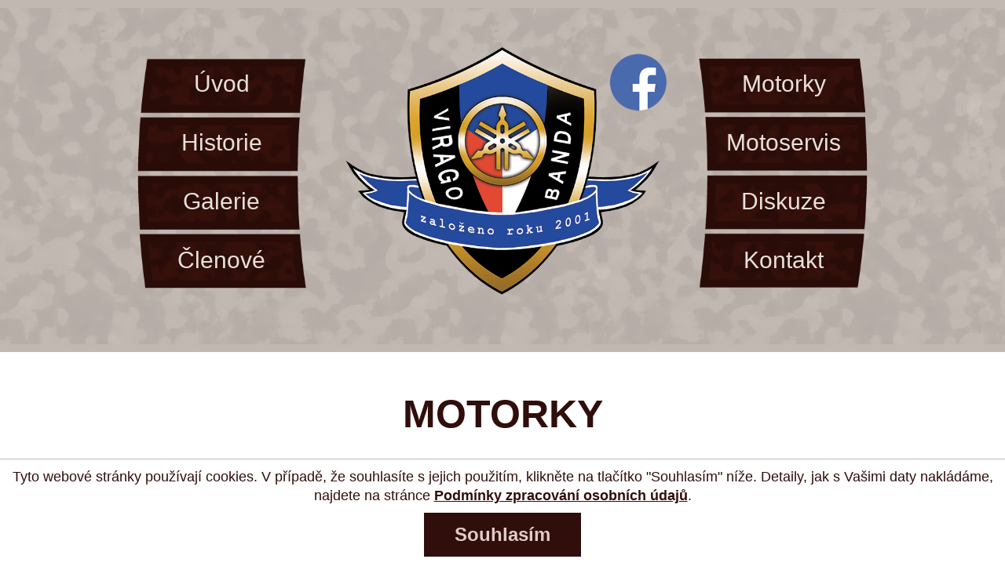

--- FILE ---
content_type: text/html; charset=UTF-8
request_url: https://viragobanda.cz/motorky/
body_size: 6375
content:
<!DOCTYPE html>
<html dir="ltr" lang="cs" prefix="og: https://ogp.me/ns#">
<head>
<meta charset="UTF-8" />

<link rel="stylesheet" href="/wp-content/themes/itvkostce/style.css?v=1.1" />
<link href='http://fonts.googleapis.com/css?family=Dosis:400,700&subset=latin-ext' rel='stylesheet' type='text/css'>
<script src="//ajax.googleapis.com/ajax/libs/jquery/1.8.2/jquery.min.js"></script>
<script src="/wp-content/themes/itvkostce/js/jquery.bxslider.min.js"></script>
<!--<link rel="icon" type="image/png" href="/wp-content/themes/itvkostce/images/favicon.png">-->

		<!-- All in One SEO 4.6.8.1 - aioseo.com -->
		<title>Motorky | Virago Banda</title>
		<meta name="description" content="Zde se věnujeme našim zkušenostem se stroji níže, pokud chcete přidat vlastní recenzi Vaší mašiny, napište nám na mail info@viragobanda.cz. Yamaha XV 1100 Virago Yamaha XV 750 Virago Yamaha XV 1000 Virago Yamaha XV 535 DX Virago" />
		<meta name="robots" content="max-image-preview:large" />
		<link rel="canonical" href="https://viragobanda.cz/motorky/" />
		<meta name="generator" content="All in One SEO (AIOSEO) 4.6.8.1" />
		<meta property="og:locale" content="cs_CZ" />
		<meta property="og:site_name" content="Virago Banda | Motorkářský web" />
		<meta property="og:type" content="article" />
		<meta property="og:title" content="Motorky | Virago Banda" />
		<meta property="og:description" content="Zde se věnujeme našim zkušenostem se stroji níže, pokud chcete přidat vlastní recenzi Vaší mašiny, napište nám na mail info@viragobanda.cz. Yamaha XV 1100 Virago Yamaha XV 750 Virago Yamaha XV 1000 Virago Yamaha XV 535 DX Virago" />
		<meta property="og:url" content="https://viragobanda.cz/motorky/" />
		<meta property="article:published_time" content="2015-01-23T17:58:23+00:00" />
		<meta property="article:modified_time" content="2016-01-25T13:04:43+00:00" />
		<meta name="twitter:card" content="summary" />
		<meta name="twitter:title" content="Motorky | Virago Banda" />
		<meta name="twitter:description" content="Zde se věnujeme našim zkušenostem se stroji níže, pokud chcete přidat vlastní recenzi Vaší mašiny, napište nám na mail info@viragobanda.cz. Yamaha XV 1100 Virago Yamaha XV 750 Virago Yamaha XV 1000 Virago Yamaha XV 535 DX Virago" />
		<meta name="google" content="nositelinkssearchbox" />
		<script type="application/ld+json" class="aioseo-schema">
			{"@context":"https:\/\/schema.org","@graph":[{"@type":"BreadcrumbList","@id":"https:\/\/viragobanda.cz\/motorky\/#breadcrumblist","itemListElement":[{"@type":"ListItem","@id":"https:\/\/viragobanda.cz\/#listItem","position":1,"name":"Dom\u016f","item":"https:\/\/viragobanda.cz\/","nextItem":"https:\/\/viragobanda.cz\/motorky\/#listItem"},{"@type":"ListItem","@id":"https:\/\/viragobanda.cz\/motorky\/#listItem","position":2,"name":"Motorky","previousItem":"https:\/\/viragobanda.cz\/#listItem"}]},{"@type":"Organization","@id":"https:\/\/viragobanda.cz\/#organization","name":"Virago Banda","description":"Motork\u00e1\u0159sk\u00fd web","url":"https:\/\/viragobanda.cz\/"},{"@type":"WebPage","@id":"https:\/\/viragobanda.cz\/motorky\/#webpage","url":"https:\/\/viragobanda.cz\/motorky\/","name":"Motorky | Virago Banda","description":"Zde se v\u011bnujeme na\u0161im zku\u0161enostem se stroji n\u00ed\u017ee, pokud chcete p\u0159idat vlastn\u00ed recenzi Va\u0161\u00ed ma\u0161iny, napi\u0161te n\u00e1m na mail info@viragobanda.cz. Yamaha XV 1100 Virago Yamaha XV 750 Virago Yamaha XV 1000 Virago Yamaha XV 535 DX Virago","inLanguage":"cs-CZ","isPartOf":{"@id":"https:\/\/viragobanda.cz\/#website"},"breadcrumb":{"@id":"https:\/\/viragobanda.cz\/motorky\/#breadcrumblist"},"datePublished":"2015-01-23T18:58:23+01:00","dateModified":"2016-01-25T14:04:43+01:00"},{"@type":"WebSite","@id":"https:\/\/viragobanda.cz\/#website","url":"https:\/\/viragobanda.cz\/","name":"Virago Banda","description":"Motork\u00e1\u0159sk\u00fd web","inLanguage":"cs-CZ","publisher":{"@id":"https:\/\/viragobanda.cz\/#organization"}}]}
		</script>
		<!-- All in One SEO -->

<script type="text/javascript">
/* <![CDATA[ */
window._wpemojiSettings = {"baseUrl":"https:\/\/s.w.org\/images\/core\/emoji\/15.0.3\/72x72\/","ext":".png","svgUrl":"https:\/\/s.w.org\/images\/core\/emoji\/15.0.3\/svg\/","svgExt":".svg","source":{"concatemoji":"https:\/\/viragobanda.cz\/wp-includes\/js\/wp-emoji-release.min.js"}};
/*! This file is auto-generated */
!function(i,n){var o,s,e;function c(e){try{var t={supportTests:e,timestamp:(new Date).valueOf()};sessionStorage.setItem(o,JSON.stringify(t))}catch(e){}}function p(e,t,n){e.clearRect(0,0,e.canvas.width,e.canvas.height),e.fillText(t,0,0);var t=new Uint32Array(e.getImageData(0,0,e.canvas.width,e.canvas.height).data),r=(e.clearRect(0,0,e.canvas.width,e.canvas.height),e.fillText(n,0,0),new Uint32Array(e.getImageData(0,0,e.canvas.width,e.canvas.height).data));return t.every(function(e,t){return e===r[t]})}function u(e,t,n){switch(t){case"flag":return n(e,"\ud83c\udff3\ufe0f\u200d\u26a7\ufe0f","\ud83c\udff3\ufe0f\u200b\u26a7\ufe0f")?!1:!n(e,"\ud83c\uddfa\ud83c\uddf3","\ud83c\uddfa\u200b\ud83c\uddf3")&&!n(e,"\ud83c\udff4\udb40\udc67\udb40\udc62\udb40\udc65\udb40\udc6e\udb40\udc67\udb40\udc7f","\ud83c\udff4\u200b\udb40\udc67\u200b\udb40\udc62\u200b\udb40\udc65\u200b\udb40\udc6e\u200b\udb40\udc67\u200b\udb40\udc7f");case"emoji":return!n(e,"\ud83d\udc26\u200d\u2b1b","\ud83d\udc26\u200b\u2b1b")}return!1}function f(e,t,n){var r="undefined"!=typeof WorkerGlobalScope&&self instanceof WorkerGlobalScope?new OffscreenCanvas(300,150):i.createElement("canvas"),a=r.getContext("2d",{willReadFrequently:!0}),o=(a.textBaseline="top",a.font="600 32px Arial",{});return e.forEach(function(e){o[e]=t(a,e,n)}),o}function t(e){var t=i.createElement("script");t.src=e,t.defer=!0,i.head.appendChild(t)}"undefined"!=typeof Promise&&(o="wpEmojiSettingsSupports",s=["flag","emoji"],n.supports={everything:!0,everythingExceptFlag:!0},e=new Promise(function(e){i.addEventListener("DOMContentLoaded",e,{once:!0})}),new Promise(function(t){var n=function(){try{var e=JSON.parse(sessionStorage.getItem(o));if("object"==typeof e&&"number"==typeof e.timestamp&&(new Date).valueOf()<e.timestamp+604800&&"object"==typeof e.supportTests)return e.supportTests}catch(e){}return null}();if(!n){if("undefined"!=typeof Worker&&"undefined"!=typeof OffscreenCanvas&&"undefined"!=typeof URL&&URL.createObjectURL&&"undefined"!=typeof Blob)try{var e="postMessage("+f.toString()+"("+[JSON.stringify(s),u.toString(),p.toString()].join(",")+"));",r=new Blob([e],{type:"text/javascript"}),a=new Worker(URL.createObjectURL(r),{name:"wpTestEmojiSupports"});return void(a.onmessage=function(e){c(n=e.data),a.terminate(),t(n)})}catch(e){}c(n=f(s,u,p))}t(n)}).then(function(e){for(var t in e)n.supports[t]=e[t],n.supports.everything=n.supports.everything&&n.supports[t],"flag"!==t&&(n.supports.everythingExceptFlag=n.supports.everythingExceptFlag&&n.supports[t]);n.supports.everythingExceptFlag=n.supports.everythingExceptFlag&&!n.supports.flag,n.DOMReady=!1,n.readyCallback=function(){n.DOMReady=!0}}).then(function(){return e}).then(function(){var e;n.supports.everything||(n.readyCallback(),(e=n.source||{}).concatemoji?t(e.concatemoji):e.wpemoji&&e.twemoji&&(t(e.twemoji),t(e.wpemoji)))}))}((window,document),window._wpemojiSettings);
/* ]]> */
</script>
<style id='wp-emoji-styles-inline-css' type='text/css'>

	img.wp-smiley, img.emoji {
		display: inline !important;
		border: none !important;
		box-shadow: none !important;
		height: 1em !important;
		width: 1em !important;
		margin: 0 0.07em !important;
		vertical-align: -0.1em !important;
		background: none !important;
		padding: 0 !important;
	}
</style>
<link rel='stylesheet' id='wp-block-library-css' href='https://viragobanda.cz/wp-includes/css/dist/block-library/style.min.css' type='text/css' media='all' />
<style id='classic-theme-styles-inline-css' type='text/css'>
/*! This file is auto-generated */
.wp-block-button__link{color:#fff;background-color:#32373c;border-radius:9999px;box-shadow:none;text-decoration:none;padding:calc(.667em + 2px) calc(1.333em + 2px);font-size:1.125em}.wp-block-file__button{background:#32373c;color:#fff;text-decoration:none}
</style>
<style id='global-styles-inline-css' type='text/css'>
:root{--wp--preset--aspect-ratio--square: 1;--wp--preset--aspect-ratio--4-3: 4/3;--wp--preset--aspect-ratio--3-4: 3/4;--wp--preset--aspect-ratio--3-2: 3/2;--wp--preset--aspect-ratio--2-3: 2/3;--wp--preset--aspect-ratio--16-9: 16/9;--wp--preset--aspect-ratio--9-16: 9/16;--wp--preset--color--black: #000000;--wp--preset--color--cyan-bluish-gray: #abb8c3;--wp--preset--color--white: #ffffff;--wp--preset--color--pale-pink: #f78da7;--wp--preset--color--vivid-red: #cf2e2e;--wp--preset--color--luminous-vivid-orange: #ff6900;--wp--preset--color--luminous-vivid-amber: #fcb900;--wp--preset--color--light-green-cyan: #7bdcb5;--wp--preset--color--vivid-green-cyan: #00d084;--wp--preset--color--pale-cyan-blue: #8ed1fc;--wp--preset--color--vivid-cyan-blue: #0693e3;--wp--preset--color--vivid-purple: #9b51e0;--wp--preset--gradient--vivid-cyan-blue-to-vivid-purple: linear-gradient(135deg,rgba(6,147,227,1) 0%,rgb(155,81,224) 100%);--wp--preset--gradient--light-green-cyan-to-vivid-green-cyan: linear-gradient(135deg,rgb(122,220,180) 0%,rgb(0,208,130) 100%);--wp--preset--gradient--luminous-vivid-amber-to-luminous-vivid-orange: linear-gradient(135deg,rgba(252,185,0,1) 0%,rgba(255,105,0,1) 100%);--wp--preset--gradient--luminous-vivid-orange-to-vivid-red: linear-gradient(135deg,rgba(255,105,0,1) 0%,rgb(207,46,46) 100%);--wp--preset--gradient--very-light-gray-to-cyan-bluish-gray: linear-gradient(135deg,rgb(238,238,238) 0%,rgb(169,184,195) 100%);--wp--preset--gradient--cool-to-warm-spectrum: linear-gradient(135deg,rgb(74,234,220) 0%,rgb(151,120,209) 20%,rgb(207,42,186) 40%,rgb(238,44,130) 60%,rgb(251,105,98) 80%,rgb(254,248,76) 100%);--wp--preset--gradient--blush-light-purple: linear-gradient(135deg,rgb(255,206,236) 0%,rgb(152,150,240) 100%);--wp--preset--gradient--blush-bordeaux: linear-gradient(135deg,rgb(254,205,165) 0%,rgb(254,45,45) 50%,rgb(107,0,62) 100%);--wp--preset--gradient--luminous-dusk: linear-gradient(135deg,rgb(255,203,112) 0%,rgb(199,81,192) 50%,rgb(65,88,208) 100%);--wp--preset--gradient--pale-ocean: linear-gradient(135deg,rgb(255,245,203) 0%,rgb(182,227,212) 50%,rgb(51,167,181) 100%);--wp--preset--gradient--electric-grass: linear-gradient(135deg,rgb(202,248,128) 0%,rgb(113,206,126) 100%);--wp--preset--gradient--midnight: linear-gradient(135deg,rgb(2,3,129) 0%,rgb(40,116,252) 100%);--wp--preset--font-size--small: 13px;--wp--preset--font-size--medium: 20px;--wp--preset--font-size--large: 36px;--wp--preset--font-size--x-large: 42px;--wp--preset--spacing--20: 0.44rem;--wp--preset--spacing--30: 0.67rem;--wp--preset--spacing--40: 1rem;--wp--preset--spacing--50: 1.5rem;--wp--preset--spacing--60: 2.25rem;--wp--preset--spacing--70: 3.38rem;--wp--preset--spacing--80: 5.06rem;--wp--preset--shadow--natural: 6px 6px 9px rgba(0, 0, 0, 0.2);--wp--preset--shadow--deep: 12px 12px 50px rgba(0, 0, 0, 0.4);--wp--preset--shadow--sharp: 6px 6px 0px rgba(0, 0, 0, 0.2);--wp--preset--shadow--outlined: 6px 6px 0px -3px rgba(255, 255, 255, 1), 6px 6px rgba(0, 0, 0, 1);--wp--preset--shadow--crisp: 6px 6px 0px rgba(0, 0, 0, 1);}:where(.is-layout-flex){gap: 0.5em;}:where(.is-layout-grid){gap: 0.5em;}body .is-layout-flex{display: flex;}.is-layout-flex{flex-wrap: wrap;align-items: center;}.is-layout-flex > :is(*, div){margin: 0;}body .is-layout-grid{display: grid;}.is-layout-grid > :is(*, div){margin: 0;}:where(.wp-block-columns.is-layout-flex){gap: 2em;}:where(.wp-block-columns.is-layout-grid){gap: 2em;}:where(.wp-block-post-template.is-layout-flex){gap: 1.25em;}:where(.wp-block-post-template.is-layout-grid){gap: 1.25em;}.has-black-color{color: var(--wp--preset--color--black) !important;}.has-cyan-bluish-gray-color{color: var(--wp--preset--color--cyan-bluish-gray) !important;}.has-white-color{color: var(--wp--preset--color--white) !important;}.has-pale-pink-color{color: var(--wp--preset--color--pale-pink) !important;}.has-vivid-red-color{color: var(--wp--preset--color--vivid-red) !important;}.has-luminous-vivid-orange-color{color: var(--wp--preset--color--luminous-vivid-orange) !important;}.has-luminous-vivid-amber-color{color: var(--wp--preset--color--luminous-vivid-amber) !important;}.has-light-green-cyan-color{color: var(--wp--preset--color--light-green-cyan) !important;}.has-vivid-green-cyan-color{color: var(--wp--preset--color--vivid-green-cyan) !important;}.has-pale-cyan-blue-color{color: var(--wp--preset--color--pale-cyan-blue) !important;}.has-vivid-cyan-blue-color{color: var(--wp--preset--color--vivid-cyan-blue) !important;}.has-vivid-purple-color{color: var(--wp--preset--color--vivid-purple) !important;}.has-black-background-color{background-color: var(--wp--preset--color--black) !important;}.has-cyan-bluish-gray-background-color{background-color: var(--wp--preset--color--cyan-bluish-gray) !important;}.has-white-background-color{background-color: var(--wp--preset--color--white) !important;}.has-pale-pink-background-color{background-color: var(--wp--preset--color--pale-pink) !important;}.has-vivid-red-background-color{background-color: var(--wp--preset--color--vivid-red) !important;}.has-luminous-vivid-orange-background-color{background-color: var(--wp--preset--color--luminous-vivid-orange) !important;}.has-luminous-vivid-amber-background-color{background-color: var(--wp--preset--color--luminous-vivid-amber) !important;}.has-light-green-cyan-background-color{background-color: var(--wp--preset--color--light-green-cyan) !important;}.has-vivid-green-cyan-background-color{background-color: var(--wp--preset--color--vivid-green-cyan) !important;}.has-pale-cyan-blue-background-color{background-color: var(--wp--preset--color--pale-cyan-blue) !important;}.has-vivid-cyan-blue-background-color{background-color: var(--wp--preset--color--vivid-cyan-blue) !important;}.has-vivid-purple-background-color{background-color: var(--wp--preset--color--vivid-purple) !important;}.has-black-border-color{border-color: var(--wp--preset--color--black) !important;}.has-cyan-bluish-gray-border-color{border-color: var(--wp--preset--color--cyan-bluish-gray) !important;}.has-white-border-color{border-color: var(--wp--preset--color--white) !important;}.has-pale-pink-border-color{border-color: var(--wp--preset--color--pale-pink) !important;}.has-vivid-red-border-color{border-color: var(--wp--preset--color--vivid-red) !important;}.has-luminous-vivid-orange-border-color{border-color: var(--wp--preset--color--luminous-vivid-orange) !important;}.has-luminous-vivid-amber-border-color{border-color: var(--wp--preset--color--luminous-vivid-amber) !important;}.has-light-green-cyan-border-color{border-color: var(--wp--preset--color--light-green-cyan) !important;}.has-vivid-green-cyan-border-color{border-color: var(--wp--preset--color--vivid-green-cyan) !important;}.has-pale-cyan-blue-border-color{border-color: var(--wp--preset--color--pale-cyan-blue) !important;}.has-vivid-cyan-blue-border-color{border-color: var(--wp--preset--color--vivid-cyan-blue) !important;}.has-vivid-purple-border-color{border-color: var(--wp--preset--color--vivid-purple) !important;}.has-vivid-cyan-blue-to-vivid-purple-gradient-background{background: var(--wp--preset--gradient--vivid-cyan-blue-to-vivid-purple) !important;}.has-light-green-cyan-to-vivid-green-cyan-gradient-background{background: var(--wp--preset--gradient--light-green-cyan-to-vivid-green-cyan) !important;}.has-luminous-vivid-amber-to-luminous-vivid-orange-gradient-background{background: var(--wp--preset--gradient--luminous-vivid-amber-to-luminous-vivid-orange) !important;}.has-luminous-vivid-orange-to-vivid-red-gradient-background{background: var(--wp--preset--gradient--luminous-vivid-orange-to-vivid-red) !important;}.has-very-light-gray-to-cyan-bluish-gray-gradient-background{background: var(--wp--preset--gradient--very-light-gray-to-cyan-bluish-gray) !important;}.has-cool-to-warm-spectrum-gradient-background{background: var(--wp--preset--gradient--cool-to-warm-spectrum) !important;}.has-blush-light-purple-gradient-background{background: var(--wp--preset--gradient--blush-light-purple) !important;}.has-blush-bordeaux-gradient-background{background: var(--wp--preset--gradient--blush-bordeaux) !important;}.has-luminous-dusk-gradient-background{background: var(--wp--preset--gradient--luminous-dusk) !important;}.has-pale-ocean-gradient-background{background: var(--wp--preset--gradient--pale-ocean) !important;}.has-electric-grass-gradient-background{background: var(--wp--preset--gradient--electric-grass) !important;}.has-midnight-gradient-background{background: var(--wp--preset--gradient--midnight) !important;}.has-small-font-size{font-size: var(--wp--preset--font-size--small) !important;}.has-medium-font-size{font-size: var(--wp--preset--font-size--medium) !important;}.has-large-font-size{font-size: var(--wp--preset--font-size--large) !important;}.has-x-large-font-size{font-size: var(--wp--preset--font-size--x-large) !important;}
:where(.wp-block-post-template.is-layout-flex){gap: 1.25em;}:where(.wp-block-post-template.is-layout-grid){gap: 1.25em;}
:where(.wp-block-columns.is-layout-flex){gap: 2em;}:where(.wp-block-columns.is-layout-grid){gap: 2em;}
:root :where(.wp-block-pullquote){font-size: 1.5em;line-height: 1.6;}
</style>
<link rel='stylesheet' id='cptch_stylesheet-css' href='https://viragobanda.cz/wp-content/plugins/captcha/css/front_end_style.css' type='text/css' media='all' />
<link rel='stylesheet' id='dashicons-css' href='https://viragobanda.cz/wp-includes/css/dashicons.min.css' type='text/css' media='all' />
<link rel='stylesheet' id='cptch_desktop_style-css' href='https://viragobanda.cz/wp-content/plugins/captcha/css/desktop_style.css' type='text/css' media='all' />
<link rel='stylesheet' id='contact-form-7-css' href='https://viragobanda.cz/wp-content/plugins/contact-form-7/includes/css/styles.css' type='text/css' media='all' />
<link rel='stylesheet' id='cryptx-styles-css' href='https://viragobanda.cz/wp-content/plugins/cryptx/css/cryptx.css' type='text/css' media='all' />
<link rel='stylesheet' id='mmsc-calendar-user-css' href='https://viragobanda.cz/wp-content/plugins/mmsc-calendar/user.css' type='text/css' media='all' />
<link rel='stylesheet' id='bxslider-css' href='https://viragobanda.cz/wp-content/plugins/mmsc-calendar/slider/jquery.bxslider.css' type='text/css' media='all' />
<script type="text/javascript" src="https://viragobanda.cz/wp-includes/js/jquery/jquery.min.js" id="jquery-core-js"></script>
<script type="text/javascript" src="https://viragobanda.cz/wp-includes/js/jquery/jquery-migrate.min.js" id="jquery-migrate-js"></script>
<script type="text/javascript" src="https://viragobanda.cz/wp-includes/js/jquery/ui/core.min.js" id="jquery-ui-core-js"></script>
<script type="text/javascript" src="https://viragobanda.cz/wp-content/plugins/mmsc-calendar/slider/jquery.bxslider.min.js" id="bxslider-js"></script>
<script type="text/javascript" src="https://viragobanda.cz/wp-content/plugins/mmsc-calendar/dotdotdot/jquery.dotdotdot.min.js" id="dotdotdot-js"></script>
<script type="text/javascript" src="https://viragobanda.cz/wp-content/plugins/mmsc-calendar/touch/jquery.touchSwipe.min.js" id="jquery-touchswipe-js"></script>
<script type="text/javascript" src="https://viragobanda.cz/wp-content/plugins/mmsc-calendar/user.js" id="mmsc-calendar-user-js"></script>
<link rel="https://api.w.org/" href="https://viragobanda.cz/wp-json/" /><link rel="alternate" title="JSON" type="application/json" href="https://viragobanda.cz/wp-json/wp/v2/pages/385" /><link rel='shortlink' href='https://viragobanda.cz/?p=385' />
<link rel="alternate" title="oEmbed (JSON)" type="application/json+oembed" href="https://viragobanda.cz/wp-json/oembed/1.0/embed?url=https%3A%2F%2Fviragobanda.cz%2Fmotorky%2F" />
<link rel="alternate" title="oEmbed (XML)" type="text/xml+oembed" href="https://viragobanda.cz/wp-json/oembed/1.0/embed?url=https%3A%2F%2Fviragobanda.cz%2Fmotorky%2F&#038;format=xml" />
</head>

<body>
	
		<div class="header">
			<div class="leftmenu"><div class="menu-left-menu-container"><ul id="menu-left-menu" class="menu"><li id="menu-item-414" class="menu-item menu-item-type-post_type menu-item-object-page menu-item-home menu-item-414"><a href="https://viragobanda.cz/">Úvod</a></li>
<li id="menu-item-254" class="menu-item menu-item-type-post_type menu-item-object-page menu-item-254"><a href="https://viragobanda.cz/historie/">Historie</a></li>
<li id="menu-item-253" class="menu-item menu-item-type-post_type menu-item-object-page menu-item-253"><a href="https://viragobanda.cz/galerie/">Galerie</a></li>
<li id="menu-item-416" class="menu-item menu-item-type-post_type menu-item-object-page menu-item-416"><a href="https://viragobanda.cz/clenove/">Členové</a></li>
</ul></div></div>
			<div class="logo">
				<a href="https://viragobanda.cz" title="Motorkářský web"><img src="/wp-content/themes/itvkostce/images/logo.png" alt="Motorkářský web"></a>
				<div class="facebook">
					<a href="https://www.facebook.com/viragobanda" target="blank" title="Virago Banda na Facebooku"><img src="/wp-content/themes/itvkostce/images/facebook.png" alt="Virago Banda na Facebooku"></a>
				</div>
			</div>
			<div class="rightmenu"><div class="menu-right-menu-container"><ul id="menu-right-menu" class="menu"><li id="menu-item-417" class="menu-item menu-item-type-post_type menu-item-object-page current-menu-item page_item page-item-385 current_page_item menu-item-417"><a href="https://viragobanda.cz/motorky/" aria-current="page">Motorky</a></li>
<li id="menu-item-415" class="menu-item menu-item-type-post_type menu-item-object-page menu-item-415"><a href="https://viragobanda.cz/motoservis/">Motoservis</a></li>
<li id="menu-item-382" class="menu-item menu-item-type-post_type menu-item-object-page menu-item-382"><a href="https://viragobanda.cz/diskuze/">Diskuze</a></li>
<li id="menu-item-255" class="menu-item menu-item-type-post_type menu-item-object-page menu-item-255"><a href="https://viragobanda.cz/kontakt/">Kontakt</a></li>
</ul></div></div>
		</div>
<div class="main">

				<h1>Motorky</h1>
		<p>Zde se věnujeme našim zkušenostem se stroji níže, pokud chcete přidat vlastní recenzi Vaší mašiny, napište nám na mail <a href="javascript:DeCryptX('1j2p3i3r2B3y1j0r3d1h2q1c1b3q1e1b200c1{')">info [at] viragobanda [dot] cz</a>.</p>
<div class="motorky">
<h2><a title="Yamaha XV 1100 Virago" href="https://viragobanda.cz/motorky/yamaha-xv-1100-virago/">Yamaha XV 1100 Virago</a></h2>
<p><img fetchpriority="high" decoding="async" class="alignnone wp-image-397 size-full" src="https://viragobanda.cz/wp-content/uploads/2015/01/xv1100.jpg" alt="xv1100" width="573" height="402" srcset="https://viragobanda.cz/wp-content/uploads/2015/01/xv1100.jpg 573w, https://viragobanda.cz/wp-content/uploads/2015/01/xv1100-300x210.jpg 300w" sizes="(max-width: 573px) 100vw, 573px" /></p>
</div>
<div class="motorky">
<h2><a title="Yamaha XV 750 Virago" href="https://viragobanda.cz/motorky/yamaha-xv-750-virago/">Yamaha XV 750 Virago</a></h2>
<p><img decoding="async" class="alignnone wp-image-398 size-full" src="https://viragobanda.cz/wp-content/uploads/2015/01/xv750.jpg" alt="xv750" width="573" height="402" srcset="https://viragobanda.cz/wp-content/uploads/2015/01/xv750.jpg 573w, https://viragobanda.cz/wp-content/uploads/2015/01/xv750-300x210.jpg 300w" sizes="(max-width: 573px) 100vw, 573px" /></p>
</div>
<div class="motorky">
<h2><a title="Yamaha XV 750 Virago" href="https://viragobanda.cz/motorky/yamaha-xv-750-virago/">Yamaha XV 1000 Virago</a></h2>
<p><img decoding="async" class="alignnone  wp-image-474" src="https://viragobanda.cz/wp-content/uploads/2015/01/IMG_0826-300x210.jpg" alt="xv1000" width="392" height="274" srcset="https://viragobanda.cz/wp-content/uploads/2015/01/IMG_0826-300x210.jpg 300w, https://viragobanda.cz/wp-content/uploads/2015/01/IMG_0826.jpg 573w" sizes="(max-width: 392px) 100vw, 392px" /></p>
</div>
<div class="motorky">
<h2><a title="Yamaha XV 535 DX Virago" href="https://viragobanda.cz/motorky/yamaha-xv-535-dx-virago/">Yamaha XV 535 DX Virago</a></h2>
<p><img loading="lazy" decoding="async" class="alignnone size-full wp-image-404" src="https://viragobanda.cz/wp-content/uploads/2015/01/xv535dx.jpg" alt="xv535dx" width="573" height="402" srcset="https://viragobanda.cz/wp-content/uploads/2015/01/xv535dx.jpg 573w, https://viragobanda.cz/wp-content/uploads/2015/01/xv535dx-300x210.jpg 300w" sizes="(max-width: 573px) 100vw, 573px" /></p>
</div>
	
</div>

<div class="cleaner">
</div>

<div class="footer">
	<p>&copy; 2026 - <a href="https://viragobanda.cz">Virago Banda</a> - Motorkářský web</p>
</div>

<div class="gdpr-bar gdpr-bar-bottom"><p>Tyto webové stránky používají cookies. V případě, že souhlasíte s jejich použitím, klikněte na tlačítko "Souhlasím" níže. Detaily, jak s Vašimi daty nakládáme, najdete na stránce <a href="https://viragobanda.cz/podminky-zpracovani-osobnich-udaju/">Podmínky zpracování osobních údajů</a>.</p><form id="gdpr_form" method="post"><input type="hidden" name="gdpr_submitted" value="true" /><input type="hidden" name="gdpr_agree" value="agree" /><input type="submit" name="gdpr_submit" class="button" value="Souhlasím" /></form></div><script>
			function gdprBar() {
				var gdprBarHeight = $('.gdpr-bar').height() + 20;
				$('body').css('padding-bottom', gdprBarHeight);
			}
			gdprBar();
			$(window).resize(function() {
				gdprBar();
			});
		</script>
<script type="text/javascript" src="https://viragobanda.cz/wp-includes/js/dist/hooks.min.js" id="wp-hooks-js"></script>
<script type="text/javascript" src="https://viragobanda.cz/wp-includes/js/dist/i18n.min.js" id="wp-i18n-js"></script>
<script type="text/javascript" id="wp-i18n-js-after">
/* <![CDATA[ */
wp.i18n.setLocaleData( { 'text direction\u0004ltr': [ 'ltr' ] } );
/* ]]> */
</script>
<script type="text/javascript" src="https://viragobanda.cz/wp-content/plugins/contact-form-7/includes/swv/js/index.js" id="swv-js"></script>
<script type="text/javascript" id="contact-form-7-js-extra">
/* <![CDATA[ */
var wpcf7 = {"api":{"root":"https:\/\/viragobanda.cz\/wp-json\/","namespace":"contact-form-7\/v1"}};
/* ]]> */
</script>
<script type="text/javascript" src="https://viragobanda.cz/wp-content/plugins/contact-form-7/includes/js/index.js" id="contact-form-7-js"></script>
<script type="text/javascript" src="https://viragobanda.cz/wp-content/plugins/cryptx/js/cryptx.min.js" id="cryptx-js-js"></script>

<script type="text/javascript">

	$(function() {
	$('a[href*=#]:not([href=#])').click(function() {
		if (location.pathname.replace(/^\//,'') == this.pathname.replace(/^\//,'') && location.hostname == this.hostname) {
		var target = $(this.hash);
		target = target.length ? target : $('[name=' + this.hash.slice(1) +']');
		if (target.length) {
			$('html,body').animate({
			scrollTop: target.offset().top
			}, 1000);
			return false;
		}
		}
	});
	});

</script>

</body>
</html>

--- FILE ---
content_type: text/css
request_url: https://viragobanda.cz/wp-content/themes/itvkostce/style.css?v=1.1
body_size: 2519
content:
/*
Theme Name: IT v kostce
Theme URI: http://itvkostce.cz
Author: Martin Gross
Author URI: http://itvkostce.cz
Description: Šablona vytvořená na míru pro potřeby klienta
Version: 1.0
License: Copyright - Martin Gross
Tags: custom-made
Text Domain: itvkostce
*/

@-webkit-keyframes slideshow {     
0% { -webkit-transform: translateX(0%); }
20% { -webkit-transform: translateX(0%); }
25% { -webkit-transform: translateX(-20%); }
45% { -webkit-transform: translateX(-20%); }
50% { -webkit-transform: translateX(-40%); }
70% { -webkit-transform: translateX(-40%); }
75% { -webkit-transform: translateX(-60%); }
95% { -webkit-transform: translateX(-60%); }
100% { -webkit-transform: translateX(-80%); }
}

@-moz-keyframes slideshow {     
0% { transform: translateX(0%); }
20% { transform: translateX(0%); }
25% { transform: translateX(-20%); }
45% { transform: translateX(-20%); }
50% { transform: translateX(-40%); }
70% { transform: translateX(-40%); }
75% { transform: translateX(-60%); }
95% { transform: translateX(-60%); }
100% { transform: translateX(-80%); }
}

@-o-keyframes slideshow {     
0% { transform: translateX(0%); }
20% { transform: translateX(0%); }
25% { transform: translateX(-20%); }
45% { transform: translateX(-20%); }
50% { transform: translateX(-40%); }
70% { transform: translateX(-40%); }
75% { transform: translateX(-60%); }
95% { transform: translateX(-60%); }
100% { transform: translateX(-80%); }
}

@keyframes slideshow {
0% { transform: translateX(0%); }
20% { transform: translateX(0%); }
25% { transform: translateX(-20%); }
45% { transform: translateX(-20%); }
50% { transform: translateX(-40%); }
70% { transform: translateX(-40%); }
75% { transform: translateX(-60%); }
95% { transform: translateX(-60%); }
100% { transform: translateX(-80%); }
}

* {
box-sizing: border-box;
margin: 0;
padding: 0;
border: 0;
}

body {
background-color: #fff; text-align: center; font-size: 24px; font-family: 'Dosis', sans-serif; color: #300e0b;
}

h1, .jakoh1, h2, h3, h4, h5 {
margin: 20px 0 20px;
}

h1, .jakoh1 {
font-size: 50px; text-transform: uppercase; font-weight: bold;
padding: 50px 0; margin: 0;
}

.partneriwrap .jakoh1 {
padding-bottom: 20px;	
}

h2 {
font-size: 1.6em;
}
h3 {
font-size: 1.4em;
}
h4 {
font-size: 1.3em;
}
h5 {
font-size: 1.2em;
}

h1 + h2 {
margin-top: 0;
}  

.h1comments + h2 {
margin-top: 50px;
}

a {
text-decoration: none; font-weight: bold; color: #300e0b;
}

a:hover {
text-decoration: underline; color: #300e0b;
}

p {
margin: 5px 0 15px;
}

ul li {
list-style-position: inside;
}

.cleaner {
clear: both; height: 0;
}

/*-----header-----*/

.header {
width: 100%; 
font-size: 30px;
border: #c1b8b2 10px solid; border-left: 0; border-right: 0;
background: #ccc3bc url('images/header.jpg') repeat;
}

.header li {
list-style-type: none;
}

.logo {
display: inline-block; margin: auto; position: relative;
}

.logo img{
width: 400px; height: 342px; margin: 40px;
}

.facebook{
width: 80px; height: 80px; position: absolute; top: 55px; right: 27px;
}

.facebook img{
width: 80px; height: 80px; margin: 0; opacity: 1;
}

.facebook img:hover{
opacity: 0.6;
}

.leftmenu, .rightmenu {
display: inline-block; vertical-align: top;
margin-top: 61px; padding-top: 3px;
}

.leftmenu {
background: url('images/menuleft.png') center top no-repeat;
background-size: 220px 300px;
}

.rightmenu {
background: url('images/menuright.png') center top no-repeat;
background-size: 220px 300px;
}

.leftmenu a, .rightmenu a {
display: block;
width: 220px; height: 70px; margin-bottom: 5px; padding-top: 16px;
color: #e9e0da; font-weight: normal;
text-shadow: 0,0,0,0;
}

.leftmenu a:hover, .rightmenu a:hover {
color: #98706a; text-decoration: none;
text-shadow: -1px 0 #210a07, 0 1px #210a07, 1px 0 #210a07, 0 -1px #210a07;
}

/*-----slider-----*/

#slider {
margin: 10px 0 30px;
}

#slider .bxprev, #slider .bxnext {
display: none;
}

.bx-viewport {
	border: none !important;
	box-shadow: none !important;
}

/*-----events-----*/

.eventswrap {
width: 100%; padding-bottom: 40px; position: relative;
border: #300e0b 10px solid; border-left: 0; border-right: 0;
background: #300e0b url('images/events.jpg') repeat;
}

.eventswrap *, .eventswrap a:hover {
color: #e1ccc8;
}

.eventswrap .jakoh1 {
padding-bottom: 35px;
}

.events {
width: 600px; margin: auto;
}


#calendar .slider {
margin: 0 auto;
}

#calendar .event {
	width: 300px;
	float: left;
}

#calendar .event .date {
	font-size: 50px;
	font-weight: bold;
}

#calendar .event .date .day-and-month {
	margin-bottom: 20px;
	position: relative;
}

#calendar .event .date .year {
display: none;
}

#calendar .event .content {
	float: left;
	width: 290px;
	padding: 0 15px;
}

#calendar .event .content .title {
	margin-bottom: 8px;
	font-weight: bold;
	font-size: 30px;
	line-height: 35px;
}

#calendar .event .content .description {
	line-height: 26px;
	height: 78px;
	padding: 0;
	margin: 20px 0 20px;
}

.calendar-cleaner {
	clear: left;
}

.calendar-slider {
	float: left;
}

.calendar-prev, .calendar-next {
position: absolute; width: 70px; height: 129px;
top: 195px;
}

.calendar-prev {
left: 5%;
}

.calendar-next {
right: 5%;
}

.calendar-prev:hover, .calendar-next:hover  {
opacity: 0.7; cursor: pointer;
}

.calendar-prev {
background: url(/wp-content/themes/itvkostce/images/sipky/prev.png) no-repeat;
background-size: 100% 100%;
}

.calendar-next  {
background: url(/wp-content/themes/itvkostce/images/sipky/next.png) no-repeat;
background-size: 100% 100%;
}

/*-----page-----*/

.main {
width: 900px; margin: auto; padding-bottom: 50px;
}

.main a, .main a:hover {
color: #300e0b;
}

.main img {
display: inline-block; margin: 30px;
}

.historie img {
width: auto; height: 250px;
}

.motorky {
position: relative;
display: inline-block; margin: 20px; width: 405px; height: 340px;
border: 3px #fff solid;
}

.motorky:hover {
border-color: #300e0b;
}

.motorky p {
margin: 0;
}

.motorky h2 {
font-size: 30px;
}

.motorky a {
font-size: 30px; position: absolute; width: 405px; height: 350px; top: 0; left: 0; padding-top: 10px;
}

.motorky a:hover {
text-decoration: none;
}

.motorky img {
width: 375px; height: 263px; margin: 40px 0 0;
}

/*-----comments-----*/

.partneriwrap {
padding-bottom: 20px; 
}

.commentswrap {
 width: 100%;
}

.commentswrap * {
color: #300e0b; font-weight: bold;
}

.h1comments {
padding-bottom: 0;
}

.poradna h2 {
margin: 40px 0 0;
}

.diskuze {
width: 900px; margin: auto;
}

.main label, .inputp {
display: block; margin: 30px 0 10px; font-weight: bold;
font-size: 30px;
}

.main input, .main textarea, #gdpr_form input[type="submit"] {
display: block; width: 600px; margin: auto; padding: 0 15px;
background-color: #fff; border: 3px #300e0b solid;
font-family: 'Dosis', sans-serif; font-size: 24px; line-height: 50px;
}

.main textarea {
height: 200px; margin-bottom: 30px;
}

.main input[type="submit"], #gdpr_form input[type="submit"] {
display: block; width: 200px; margin: 0 auto; margin-bottom: 0px; 
cursor: pointer; background-color: #300e0b; color: #e1ccc8; font-weight: bold;
}

.main input[type="submit"]:hover, #gdpr_form input[type="submit"]:hover {
background-color: #d0c8c2; color: #300e0b;
}

.normalComments {
list-style-type: none; text-align: left;
}

.normalComments li {
margin-bottom: 40px;
}

cite {
font-style: normal;
}

.comment-meta a, .comment-meta a:hover {
display: block; margin-top: 5px;
font-weight: normal; text-decoration: none;
}

.comment-body p a {
font-weight: bold; text-decoration: underline;
}

.sipky {
font-size: 32px;
}

.carka {
font-size: 25px;
}

/*-----footer-----*/

.footer {
width: 100%; padding: 20px 0;
border: #300e0b 10px solid; border-left: 0; border-right: 0;
background: #300e0b url('images/events.jpg') repeat;
}

.footer p {
margin: 0;
}

.footer *, .footer a:hover {
color: #e1ccc8;
}

/*-----efekty-----*/

.leftmenu a, .rightmenu a, .bx-wrapper .bx-pager.bx-default-pager a, input[type="submit"], .motorky, .facebook img {
-webkit-transition: all ease 0.4s;
-moz-transition: all ease 0.4s;
-o-transition: all ease 0.4s;
transition: all ease 0.4s;
}

.anchor {
display: inline-block; position: relative; margin-top: -137px; padding-top: 137px; visibility: hidden;
}

/*-----banner-----*/

.banner {
overflow: hidden; margin: auto; width: 450px; 
margin-top: 30px; margin-bottom: 30px;
}

.bannerdiskuze {
margin-top: 50px;
}

.bannerdiskuze .banner {
margin-bottom: 0px;
}

.bannerborder {
width: 2250px;
-webkit-animation-name: slideshow;
-webkit-animation-duration: 25s;
-webkit-animation-timing-function: ease-out;
-webkit-animation-iteration-count: infinite;
-moz-animation-name: slideshow;
-moz-animation-duration: 25s;
-moz-animation-timing-function: ease-out;
-moz-animation-iteration-count: infinite;
-o-animation-name: slideshow;
-o-animation-duration: 25s;
-o-animation-timing-function: ease-out;
-o-animation-iteration-count: infinite;
animation-name: slideshow;
animation-duration: 25s;
animation-timing-function: ease-out;
animation-iteration-count: infinite;
}

.ban {
float: left;
}

.ban img {
height: 150px; margin: 0;
}

/*-----ostatni-----*/

.heslosubmit {
display: block; margin-top: 50px;
}

.gdpr-check span, .gdpr-check span.wpcf7-list-item {
margin: 0;	
}

.gdpr-check input[type=checkbox] {
display: block; margin: 0 auto 5px; padding: 0;
width: 20px; height: 20px;
cursor: pointer;
background: #fff;
-webkit-appearance: none;
}

.gdpr-check input[type=checkbox]:checked {
background: #fff url('images/checkbox.png') center center no-repeat;
background-size: 80% 80%;
}

/*-----gdpr-----*/

.gdpr-bar {
position: fixed; width: 100%; left: 0; right: 0; padding: 10px; text-align: center;
background: #fff;
border-top: 1px #c1b8b2 solid;
z-index: 99999;
}

.gdpr-bar-bottom {
bottom: 0; 
}

.gdpr-bar-top {
top: 0; 
}

body .gdpr-bar p, body .gdpr-bar a, body .gdpr-bar form {
margin: 0; padding: 0;
font-size: 18px;
line-height: 24px;
color: #300e0b;
border: 0;
}

body .gdpr-bar p {
display: block; width: 100%; height: auto;
}

body .gdpr-bar a {
display: inline;
text-decoration: underline;
font-weight: bold;
}

body .gdpr-bar a:hover {
text-decoration: none;
}

body .gdpr-bar #gdpr_form input[type=submit] {
margin-top: 10px;
}

body #gdpr_form input[type=submit].gdpr-page-button {
width: auto; padding: 10px 20px;
text-align: center;
white-space: normal;
line-height: 1.5em;	
}


--- FILE ---
content_type: application/javascript
request_url: https://viragobanda.cz/wp-content/plugins/mmsc-calendar/user.js
body_size: 1302
content:
function fullScreenOverlayCompute () {
	jQuery( '#mmsc_cal_preventer' ).height( jQuery( document ).height() );
}

function fullScreenOverlay () {
	jQuery( 'body' ).after( '<div id="mmsc_cal_preventer" style="position: fixed; left: 0; top: 0; height: 100%; width: 100%; z-index: 100000;"></div>' );
	if ( ! jQuery( 'body' ).hasClass( 'no-touch' ) ) {
		fullScreenOverlayCompute();
		jQuery( window ).on( 'orientationchange', fullScreenOverlayCompute );
	}
}

function fullScreenOverlayRemove () {
	jQuery( window ).off( 'orientationchange', fullScreenOverlayCompute );
	jQuery( '#mmsc_cal_preventer' ).remove();
}

function dotdotdotCallback ( isTruncated, orgContent ) {
	var readmore = jQuery( 'a.readmore', jQuery( this ).parent() );
	var self = this;

	var bxViewport = jQuery( this ).closest( '.bx-viewport' );

	if ( isTruncated ) {
		readmore.show();
		readmore.click( function ( event ) {
			event.stopPropagation();
			fullScreenOverlay();

			var myHeight = jQuery( self ).height();
			var sliderHeight = bxViewport.height();

			jQuery( self ).trigger( 'destroy' );
			readmore.hide();
			readmore.off( 'click' );

			jQuery( self ).height( 'auto' );
			bxViewport.height( 'auto' );

			var futureMyHeight = jQuery( self ).height();
			var futureSliderHeight = bxViewport.height();

			bxViewport.height( sliderHeight );
			jQuery( self ).height( myHeight );

			difference = sliderHeight - myHeight;

			bxViewport.animate( { height: futureSliderHeight }, { 
				duration: 500 ,
				step: function ( now, opts ) {
					jQuery( self ).height( bxViewport.height() - difference );
				},
				complete: function () {
			
					jQuery( self ).height( 'auto' );
					bxViewport.height( 'auto' );
			
					jQuery( document ).one( 'click tap doubleTap longTap dblclick keypress', function ( event ) {
						event.stopPropagation();

						bxViewport.animate( { height: sliderHeight }, { 
							duration: 500 ,
							queue: false,
							step: function ( now, opts ) {
								jQuery( self ).height( bxViewport.height() - difference );
							},
							complete: function () {
								bxViewport.height( sliderHeight );
								jQuery( self ).height( myHeight );
								jQuery( self ).dotdotdot( { callback: dotdotdotCallback } );

								readmore.show();
								fullScreenOverlayRemove();
							},
						} ); 
					} );
				},
			} ); 
			
			return false;
		} );
	} else {
		readmore.hide();
	}
}

function dotdotdotHiderCallback ( isTruncated, orgContent ) {
	var readmore = jQuery( 'a.readmore', jQuery( this ).parent() );
	var self = this;

	if ( isTruncated ) {
		readmore.show();
		readmore.click( function ( event ) {
			event.stopPropagation();
			fullScreenOverlay();

			var myHeight = jQuery( self ).height();

			jQuery( self ).trigger( 'destroy' );
			readmore.hide();
			readmore.off( 'click' );

			jQuery( self ).height( 'auto' );
			var futureMyHeight = jQuery( self ).height();
			jQuery( self ).height( myHeight );

			jQuery( self ).animate( { height: futureMyHeight }, {
				duration: 500,
				complete: function () {

					jQuery( self ).height( 'auto' );

					jQuery( document ).one( 'click tap doubleTap longTap dblclick keypress', function ( event ) {
						event.stopPropagation();
						jQuery( self ).animate( { height: myHeight }, {
							duration: 500,
							queue: false,
							complete: function () {
								jQuery( self ).height( myHeight );
								jQuery( self ).dotdotdot( { callback: dotdotdotHiderCallback } );

								readmore.show();
								fullScreenOverlayRemove();
							},
						} );
					} );
				},
			} );

			return false;
		} );
	} else {
		readmore.hide();
	}
}

jQuery( document ).ready( function () {
	var calendarSlider = jQuery( '#calendar' ).bxSlider( {
		minSlides: 1,
	   	maxSlides: 2,
		moveSlides: 1,
		slideWidth: jQuery( '#calendar .event').width(),
		speed: 1000,
		infiniteLoop: true,
		hideControlOnEnd: true,
		pager: false,
		mode: 'horizontal',
		controls: false,
		onSliderLoad: function ( currentIndex ) {
			jQuery( '#calendar .event .content .description' ).dotdotdot( {
				callback: dotdotdotCallback,
			} );
		},
	} );

	jQuery( '#calendar-prev' ).click( function () {
		calendarSlider.goToPrevSlide();
	} );
	
	jQuery( '#calendar-next' ).click( function () {
		calendarSlider.goToNextSlide();
	} );
} );

function createFunnySlider ( sliderClass, sliderWidth, slidesNum ) {
	jQuery( document ).ready( function () {
		var code = jQuery( '.' + sliderClass );
		code.before( '<div class="calendar-prev" id="' + sliderClass + '-prev"></div>' );
		code.after( '<div class="calendar-next" id="' + sliderClass + '-next"></div><br class="calendar-cleaner" />' );

		var code = jQuery( '.' + sliderClass );
		code.wrap( '<div id="' + sliderClass + '-slider" class="calendar-slider"></div>' );

		jQuery( '.' + sliderClass + ' div' )
			.wrapInner( '<div class="content"></div>' )
			.append( '<div class="readmore"><a class="readmore" href="#">Více info...</a></div>' );

		var mySlider = code.bxSlider( {
			minSlides: 1,
			maxSlides: slidesNum,
			moveSlides: 1,
			slideWidth: jQuery( '.' + sliderClass + ' div' ).width(),
			speed: 1000,
			infiniteLoop: true,
			hideControlOnEnd: true,
			pager: false,
			mode: 'horizontal',
			controls: false,
			onSliderLoad: function ( currentIndex ) {
				jQuery( '.' + sliderClass + ' div.content' ).dotdotdot( {
					callback: dotdotdotCallback,
				} );
			},
		} );

		jQuery( '#' + sliderClass + '-prev' ).click( function () {
			mySlider.goToPrevSlide();
		} );
		
		jQuery( '#' + sliderClass + '-next' ).click( function () {
			mySlider.goToNextSlide();
		} );
	} );
}

function createFunnyHider ( hiderClass ) {
	jQuery( '.' + hiderClass )
		.wrapInner( '<div class="content"></div>' )
		.append( '<div class="readmore"><a class="readmore" href="#">Více info...</a></div>' );
	
	jQuery( '.' + hiderClass + ' .content' ).dotdotdot( {
		callback: dotdotdotHiderCallback,
	} );
}

